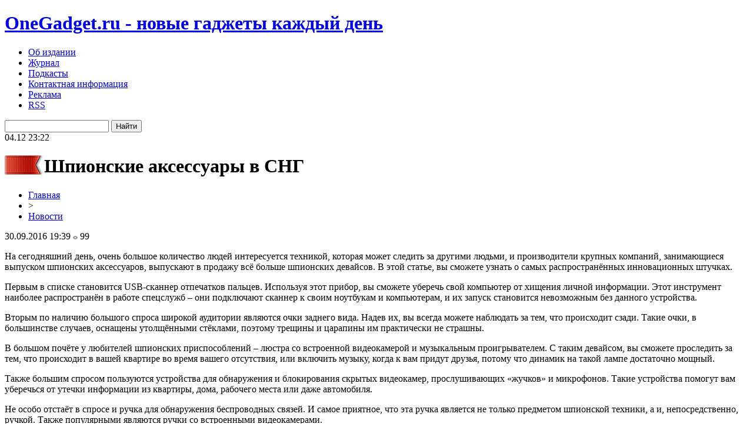

--- FILE ---
content_type: text/html; charset=UTF-8
request_url: http://onegadget.ru/og/33630
body_size: 9157
content:
<!DOCTYPE html>
<html xmlns="http://www.w3.org/1999/xhtml">
<head>
<meta http-equiv="Content-Type" content="text/html; charset=utf-8" />
<meta name="viewport" content="width=device-width, initial-scale=1" />

<title>Шпионские аксессуары в СНГ</title>
<meta name="description" content="На сегодняшний день, очень большое количество людей интересуется техникой, которая может следить за другими людьми, и производители крупных компаний, занимающиеся выпуском шпионских аксессуаров, выпускают в продажу всё больше шпионских девайсов. В этой статье, вы сможете узнать о самых распространённых инновационных штучках. Первым в списке становится USB-сканнер отпечатков пальцев." />

<link rel="Shortcut Icon" href="http://onegadget.ru/favicon.ico" type="image/x-icon" />
<link rel="alternate" type="application/rss+xml" title="Новые гаджеты каждый день &#8212; Технологии, Планшетники, Читалки, Игрушки для гиков - RSS" href="http://onegadget.ru/feed/" />
<link rel="stylesheet" href="http://onegadget.ru/wp-content/themes/gadgets/style.css" type="text/css" />
<script src="//ajax.googleapis.com/ajax/libs/jquery/2.1.4/jquery.min.js"></script>
<link href='http://fonts.googleapis.com/css?family=Cuprum:400,400italic&subset=cyrillic' rel='stylesheet' type='text/css'>
<link href='http://fonts.googleapis.com/css?family=Open+Sans+Condensed:300,700,300italic&subset=latin,cyrillic' rel='stylesheet' type='text/css'>
<link rel="canonical" href="http://onegadget.ru/og/33630" />
<style>
/* Youtube */
.youtube{clear:both;background-position:center;background-repeat:no-repeat;position:relative;display:inline-block;overflow:hidden;transition:all 200ms ease-out;cursor:pointer;width:100%;height:360px;}
.youtube .play{background:url("[data-uri] +CTSbehfAH29mrID8bET0+0EUkAd8WYDOmqJ3ecsG30yr9wqRfm6Y+a1BEFDEjHfHvWmY9ck6CygHvBVr8Xhtb4ZE5HZA3y8DvBNA1TjnrmXWf+sioMwZX5V/VHXMGGMMoKdDCxCRvRWBdzKzdHEO+EisilbPyopHYqp6S9UCAsz4iojI7hUDAtyXVQgIDd6KnOoaWNkbI6FaPSuZGyMArsi7MZoloB4zviI/Nhr3X95jltwTRQmoIfgisy5ai+me67OI7fE4nrqjrqfK1t0eby0FPRB6oGVlchL3rgnfrq19RKbVBdhV9IOSwJmfmJi4vi/4ThERitwyCxVAFqydshuCX5awhQ9KtmuIWd8IDZED/nXT77rvVVv6sHRKwjYi91poqP7Dr+Y6JJ1VSZIMA3wkPNy6bX+o8Bcm0sXMdwM8Fxo0A3xORPaWBp6uPXsmbxCRD0NDL0dOANhVCXy6iAjMcjbcrMt3RITKwdMVRdFo+y5yvkL4eWZ+zHt/ZVD4dEVRNGotpst+dZZZH8k86lqn2pIvT/eqrNfn2xuyqYPZ8mv7s8pfn/8Pybm4TIjanscAAAAASUVORK5CYII=") no-repeat center center;background-size:64px 64px;position:absolute;height:100%;width:100%;opacity:.8;filter:alpha(opacity=80);transition:all 0.2s ease-out;}
.youtube .play:hover{opacity:1;filter:alpha(opacity=100);}
.youtuber iframe{width:100%;height:360px;}
.youtuber{clear:both;overflow:hidden;margin-bottom:20px;}
    </style></head>

<body>

<div class="main">


	<div class="header">
		<h1><a href="http://onegadget.ru/" class="logo">OneGadget.ru - новые гаджеты каждый день</a></h1>
	
		<div style="float:left;height:106px;"></div>
		
		
		<div class="menu">
			
			<div class="menuitems">
				<ul>
					<li><a href="http://onegadget.ru/about">Об издании</a></li>
					<li><a href="http://onegadget.ru/zhurnal-onegadget">Журнал</a></li>

					<li><a href="http://onegadget.ru/podcast">Подкасты</a></li>
					<li><a href="http://onegadget.ru/contact">Контактная информация</a></li>
					<li><a href="http://onegadget.ru/advert">Реклама</a></li>
					<li><a href="http://onegadget.ru/feed/">RSS</a></li>
				</ul>
			</div>
			
			<!--noindex-->
			<div class="search">

				<input type="text" class="sinput" value="" name="s" />
				<input type="submit" class="ssubmit" value="Найти" />

			</div>

		
			<div class="tdate">04.12 23:22</div>
			<!--/noindex-->
		</div>
	</div>

<div class="content">
<div class="postik">

	<h1><img src="http://onegadget.ru/img/h1.png" width="67" height="37" style="float:left;margin-top:-2px;" />Шпионские аксессуары в СНГ</h1>
				
	<div class="podzag">
		<div class="rubr"><div id="breadcrumb"><ul><li><a href="http://onegadget.ru">Главная</a></li><li>&gt;</li><li><a href="http://onegadget.ru/novosti">Новости</a></li></ul></div></div>
		<!--noindex-->
		<div class="datecont2">30.09.2016 19:39 <!--noindex--><img src="http://onegadget.ru/webimg/views.png" alt="Количество просмотров материала" title="Количество просмотров материала" style="margin-top:-2px;width:8px;height:6px;border:none;"> 99<!--/noindex--></div>
		<!--/noindex-->
	</div>
	
	<div class="poster">
		<p>На сегодняшний день, очень большое количество людей интересуется техникой, которая может следить за другими людьми, и производители крупных компаний, занимающиеся выпуском шпионских аксессуаров, выпускают в продажу всё больше шпионских девайсов. В этой статье, вы сможете узнать о самых распространённых инновационных штучках.</p>
<p>Первым в списке становится USB-сканнер отпечатков пальцев. Используя этот прибор, вы сможете уберечь свой компьютер от хищения личной информации. Этот инструмент наиболее распространён в работе спецслужб – они подключают сканнер к своим ноутбукам и компьютерам, и их запуск становится невозможным без данного устройства.</p>
<p>Вторым по наличию большого спроса широкой аудитории являются очки заднего вида. Надев их, вы всегда можете наблюдать за тем, что происходит сзади. Такие очки, в большинстве случаев, оснащены утолщёнными стёклами, поэтому трещины и царапины им практически не страшны.</p>
<p>В большом почёте у любителей шпионских приспособлений – люстра со встроенной видеокамерой и музыкальным проигрывателем. С таким девайсом, вы сможете проследить за тем, что происходит в вашей квартире во время вашего отсутствия, или включить музыку, когда к вам придут друзья, потому что динамик на такой лампе достаточно мощный.</p>
<p>Также большим спросом пользуются устройства для обнаружения и блокирования скрытых видеокамер, прослушивающих «жучков» и микрофонов. Такие устройства помогут вам уберечься от утечки информации из квартиры, дома, рабочего места или даже автомобиля.</p>
<p>Не особо отстаёт в спросе и ручка для обнаружения беспроводных связей. И самое приятное, что эта ручка является не только предметом шпионской техники, а и, непосредственно, ручкой. Также популярными являются ручки со встроенными видеокамерами.</p>
<p>Для работников спецслужб, необходимыми в их работе являются микронаушники, которые при помощи специальных «жучков», помогают сотрудникам милиции, обнаружить преступников. <a href="http://microushi.com.ua/articles/opravdana-li-stoimost-mikronaushnika/#.UpSgqcRFB2E">Стоимость микронаушника</a> варьируется в зависимости от производителя – от двух тысяч рублей и выше.</p>
<p>Если вы решили приобрести или взять в аренду один из этих предметов для слежки или её обнаружения, лучше воспользоваться специализированными магазинами, которые распространяют шпионскую технику, потому что при отсутствии лицензии на неё, вас могут оштрафовать правоохранительные органы, причём, на немаленькую сумму, так что будьте предельно осмотрительными.</p>
	</div>

</div>


<div class="atakoe">

						<div class="atak1">
												<a href="http://onegadget.ru/og/67350"><div class="slak">Выбор без выбора: почему Шугеи Йошида возглавил PlayStation Indies вместо ухода из Sony</div><img src="http://onegadget.ru/wp-content/uploads/2025/02/1-19-180x110.jpg" alt="Выбор без выбора: почему Шугеи Йошида возглавил PlayStation Indies вместо ухода из Sony" title="Выбор без выбора: почему Шугеи Йошида возглавил PlayStation Indies вместо ухода из Sony" width="360" height="230" /></a>
							</div>
						<div class="atak1">
												<a href="http://onegadget.ru/og/67348"><div class="slak">Lost Soul Aside получит физическое издание</div><img src="http://onegadget.ru/wp-content/uploads/2025/02/1-18-180x110.jpg" alt="Lost Soul Aside получит физическое издание" title="Lost Soul Aside получит физическое издание" width="360" height="230" /></a>
							</div>
				
</div>

<div class="votna">
	<ul>
		<a href="http://onegadget.ru/og/67515"><li>Образование для всех: путь к успеху родителей</li></a>
		<a href="http://onegadget.ru/og/67514"><li>Как организовать похороны: полное руководство</li></a>
		<a href="http://onegadget.ru/og/67512"><li>Сигнализатор СОУ-1: ваш защитник от угарного газа</li></a>
		</ul>
</div>

	

</div>


<div class="sidebar">

<div class="mysli">
		<div class="cats">
			<a href="http://onegadget.ru/"><div class="cat1">Главная страница</div></a>
			<a href="http://onegadget.ru/cat/other"><div class="cat2">Гаджеты</div></a><a href="http://onegadget.ru/cat/mobile"><div class="cat3">Смартфоны</div></a>
			<a href="http://onegadget.ru/cat/computers"><div class="cat2">Компьютеры</div></a><a href="http://onegadget.ru/cat/notebooks"><div class="cat3">Ноутбуки</div></a>
			<a href="http://onegadget.ru/cat/photo"><div class="cat2">Фото и видео</div></a><a href="http://onegadget.ru/cat/sound"><div class="cat3">Звук и музыка</div></a>
			<a href="http://onegadget.ru/cat/watch"><div class="cat4">Часы</div></a><a href="http://onegadget.ru/cat/auto"><div class="cat4x">Авто</div></a><a href="http://onegadget.ru/cat/soft"><div class="cat4">Софт</div></a><a href="http://onegadget.ru/cat/business"><div class="cat5">Бизнес</div></a>
			<a href="http://onegadget.ru/cat/apps"><div class="cat6">Мобильные приложения</div></a>
			<a href="http://onegadget.ru/cat/greentech"><div class="cat7">Зеленые технологии</div></a>
			<a href="http://onegadget.ru/cat/tech"><div class="cat7">Новые технологии</div></a>
			<a href="http://onegadget.ru/cat/robots"><div class="cat2">Роботы</div></a><a href="http://onegadget.ru/cat/readers"><div class="cat3">Читалки</div></a>
			<a href="http://onegadget.ru/cat/tablets"><div class="cat2">Планшеты</div></a><a href="http://onegadget.ru/cat/entertainment"><div class="cat3">Развлечения</div></a>
			<a href="http://onegadget.ru/cat/concepts"><div class="cat2">Концепты</div></a><a href="http://onegadget.ru/cat/toys"><div class="cat3">Игрушки</div></a>
			<a href="http://onegadget.ru/cat/home"><div class="cat2">Дом и семья</div></a><a href="http://onegadget.ru/cat/novosti"><div class="cat3">Новости</div></a>
		</div>
		
		<!--noindex-->
		<div class="subscribe">
			<div class="capsub">Подписывайтесь</div>
			<div class="soc">
				<ul>
					<li><a href="" rel="nofollow" target="_blank"><img src="http://onegadget.ru/img/socvk.png" width="24" height="24" alt="OneGadget.ru VK" title="OneGadget.ru VK" /></a></li>
					<li><a href="" rel="nofollow" target="_blank"><img src="http://onegadget.ru/img/socfb.png" width="24" height="24" alt="OneGadget.ru Facebook" title="OneGadget.ru Facebook" /></a></li>
					<li><a href="" rel="nofollow" target="_blank"><img src="http://onegadget.ru/img/soctw.png" width="24" height="24" alt="OneGadget.ru Twitter" title="OneGadget.ru Twitter" /></a></li>
					<li><a href="" rel="nofollow" target="_blank"><img src="http://onegadget.ru/img/socg.png" width="24" height="24" alt="OneGadget.ru Google+" title="OneGadget.ru Google+" /></a></li>
					<li><a href="" rel="nofollow" target="_blank"><img src="http://onegadget.ru/img/socyt.png" width="24" height="24" alt="OneGadget.ru YouTube" title="OneGadget.ru YouTube" /></a></li>
					<li><a href="" rel="nofollow" target="_blank"><img src="http://onegadget.ru/img/socinst.png" width="24" height="24" alt="OneGadget.ru Instagram" title="OneGadget.ru Instagram" /></a></li>
				</ul>
			</div>
		</div>
		<!--/noindex-->
	</div>
		<div class="magazine">
			<div class="capt"><img src="http://onegadget.ru/img/cap1.jpg" width="10" height="12" /><span>Журнал</span><img src="http://onegadget.ru/img/cap2.jpg" width="10" height="12" /></div>
			<div class="magcover"><a href="http://onegadget.ru/og/32724"><img src="http://onegadget.ru/img/mag/mag18.jpg" width="180" height="255" alt="Журнал OneGadget #18" title="Журнал OneGadget #18" /></a></div>
			<div class="podcover"><a href="http://onegadget.ru/og/32724"><div class="mag2">OneGadget #18</div></a><a href="http://onegadget.ru/magazine/OneGadget_18.pdf"><div class="mag3">Читать</div></a></div>
		</div>
		
		<div class="mobile">
			<div class="capt"><img src="http://onegadget.ru/img/cap1.jpg" width="10" height="12" /><span>Мобильные приложения</span><img src="http://onegadget.ru/img/cap2.jpg" width="10" height="12" /></div>
			<div class="mobios">
				<div class="larrowd"></div>
				<div class="samob">
				<ul>

								<li><div class="pun1"><a href="http://onegadget.ru/og/32627"><img src="http://onegadget.ru/wp-content/uploads/2025/01/app/1-1.png" width="40" height="40" alt="Mighty Match — что-то новенькое в жанре три-в-ряд" title="Приложение №1" /><div class="ramka" title="Mighty Match — что-то новенькое в жанре три-в-ряд"></div></a><div class="mobopis1"><a href="http://onegadget.ru/og/32627">Mighty Match</a><div class="mobcena">Цена: Free</div></div></div></li>
				
																				<li><div class="pun2"><a href="http://onegadget.ru/og/32618"><img src="http://onegadget.ru/wp-content/uploads/2025/01/app/1.png" width="40" height="40" alt="_PRISM — путешествие по геометрическому великолепию" title="Приложение №1" /><div class="ramka" title="_PRISM — путешествие по геометрическому великолепию"></div></a><div class="mobopis2"><a href="http://onegadget.ru/og/32618">_PRISM</a><div class="mobcena">Цена: 229 р.</div></div></div></li>
								
																												<li><div class="pun3"><a href="http://onegadget.ru/og/32610"><img src="http://onegadget.ru/wp-content/uploads/2025/01/app/1-15.jpg" width="40" height="40" alt="Soccer Sumos — от короля оперы до короля футбола" title="Приложение №1" /><div class="ramka" title="Soccer Sumos — от короля оперы до короля футбола"></div></a><div class="mobopis3"><a href="http://onegadget.ru/og/32610">Soccer Sumos</a><div class="mobcena">Цена: 75 р.</div></div></div></li>
								
				</ul>
				</div>
				<a href="http://onegadget.ru/cat/apps/ios"><div class="rarrow"></div></a>
				<a href="http://onegadget.ru/cat/apps/ios"><div class="mios" title="Приложения для iOS"></div></a>
			</div>
			<div class="mobandr">
				<div class="larrowd"></div>
				<div class="samob">
				<ul>

								<li><div class="aun1"><a href="http://onegadget.ru/og/32683"><img src="http://onegadget.ru/wp-content/uploads/2025/01/app/1-43.jpg" width="40" height="40" alt="Soccer Stars — такой футбол не может не нравиться" title="Приложение №1" /><div class="ramka" title="Soccer Stars — такой футбол не может не нравиться"></div></a><div class="amobopis1"><a href="http://onegadget.ru/og/32683">Soccer Stars</a><div class="mobcena">Цена: Free</div></div></div></li>
				
																				<li><div class="aun2"><a href="http://onegadget.ru/og/32677"><img src="http://onegadget.ru/wp-content/uploads/2025/01/app/1-38.jpg" width="40" height="40" alt="Играй с друзьями в UNO, даже если вы не вместе" title="Приложение №1" /><div class="ramka" title="Играй с друзьями в UNO, даже если вы не вместе"></div></a><div class="amobopis2"><a href="http://onegadget.ru/og/32677">UNO ™ & Friends</a><div class="mobcena">Цена: Free</div></div></div></li>
								
																												<li><div class="aun3"><a href="http://onegadget.ru/og/32670"><img src="http://onegadget.ru/wp-content/uploads/2025/01/app/1-33.jpg" width="40" height="40" alt="Fear the Walking Dead: Dead Run — беги, пока не съели" title="Приложение №1" /><div class="ramka" title="Fear the Walking Dead: Dead Run — беги, пока не съели"></div></a><div class="amobopis3"><a href="http://onegadget.ru/og/32670">Fear the Walking Dead: Dead Run</a><div class="mobcena">Цена: Free</div></div></div></li>
								
				</ul>
				</div>
				<a href="http://onegadget.ru/cat/apps/android"><div class="rarrow"></div></a>
				<a href="http://onegadget.ru/cat/apps/android"><div class="mandr" title="Приложения для Android"></div></a>
			</div>
		</div>
		
		
		<div class="greentech">
			<a href=""><img src="http://onegadget.ru/img/greentech.png" width="180" height="27" alt="Зеленые технологии" title="Зеленые технологии" /></a>
			
															<div class="greenimg"><a href="http://onegadget.ru/og/52976"><img src="http://onegadget.ru/wp-content/uploads/2018/05/1-288-180x110.jpg" alt="Nissan следует за Tesla со встроенным комплектом солнечных батарей" title="Nissan следует за Tesla со встроенным комплектом солнечных батарей" width="180" height="110" /><div class="ramka2"></div></a></div>
							<div class="greenopis"><a href="http://onegadget.ru/og/52976">Nissan следует за Tesla со встроенным комплектом солнечных батарей</a></div>
			
															<div class="greenimg"><a href="http://onegadget.ru/og/49895"><img src="http://onegadget.ru/wp-content/uploads/2018/03/1-464-180x110.jpg" alt="Nissan использует переработанные батареи Leaf для питания уличных фонарей" title="Nissan использует переработанные батареи Leaf для питания уличных фонарей" width="180" height="110" /><div class="ramka2"></div></a></div>
							<div class="greenopis"><a href="http://onegadget.ru/og/49895">Nissan использует переработанные батареи Leaf для питания уличных фонарей</a></div>
			
						<div class="greenopis"><a href="http://onegadget.ru/chto-izvestno-o-smartfone">Что известно о смартфоне</a></div>
			<div class="greenopis"><a href="http://onegadget.ru/reports.html">Отчеты по Википедии</a></div>
			
			
		
			<div class="podgreen">
				<a href=""><div class="rss"></div></a>
				<div class="rsslink"><a href="http://onegadget.ru/cat/greentech/feed/">RSS</a></div>
				<div class="allnews"><a href="http://onegadget.ru/cat/greentech">Все новости</a> &raquo;</div>
			</div>

		</div>
		
		
		
				
		
			

	<div style="text-align:center;margin-top:10px;margin-bottom:10px;"><img src="http://1by.by/mails/onegadgetru.png" /></div>
		
	</div>	<!--noindex-->
	<div class="ban1">
	<img src="http://onegadget.ru/img/ban1.png" width="980" height="60" />
	</div>
	<!--/noindex-->

	<div class="partline">
		<div class="parcap"><a href="http://onegadget.ru/cat/novosti">Новости партнеров</a>:</div>
		<ul>
						<li><a href="http://onegadget.ru/og/67515">Образование для всех: путь к успеху родителей</a></li>
						<li><a href="http://onegadget.ru/og/67514">Как организовать похороны: полное руководство</a></li>
						<li><a href="http://onegadget.ru/og/67512">Сигнализатор СОУ-1: ваш защитник от угарного газа</a></li>
						<li><a href="http://onegadget.ru/og/67510">MOTAX SNOW CAT 180 EFI: откройте мир новых возможностей</a></li>
					</ul>
		<div class="poslepar"></div>
	</div>
	
	<div class="footer">
		<div class="foot1"></div>
		<div class="foot2">
			<div class="frub1">
				<ul>
					<li><a href="http://onegadget.ru/cat/other">Гаджеты</a></li>
					<li><a href="http://onegadget.ru/cat/mobile">Смартфоны</a></li>
					<li><a href="http://onegadget.ru/cat/computers">Компьютеры</a></li>
					<li><a href="http://onegadget.ru/cat/notebooks">Нотбуки</a></li>
					<li><a href="http://onegadget.ru/cat/photo">Фото и видео</a></li>
					<li><a href="http://onegadget.ru/cat/sound">Звуки и музыка</a></li>
				</ul>
				<ul>			
					<li><a href="http://onegadget.ru/cat/watch">Часы</a></li>
					<li><a href="http://onegadget.ru/cat/auto">Авто и транспорт</a></li>
					<li><a href="http://onegadget.ru/cat/soft">Софт</a></li>
					<li><a href="http://onegadget.ru/cat/business">Бизнес и работа</a></li>
					<li><a href="http://onegadget.ru/cat/apps">Мобильные приложения</a></li>
					<li><a href="http://onegadget.ru/cat/greentech">Зеленые технологии</a></li>
				</ul>
				<ul>
					<li><a href="http://onegadget.ru/cat/tech">Новые технологии</a></li>
					<li><a href="http://onegadget.ru/cat/robots">Роботы</a></li>
					<li><a href="http://onegadget.ru/cat/readers">Читалки</a></li>
					<li><a href="http://onegadget.ru/cat/tablets">Планшеты</a></li>
					<li><a href="http://onegadget.ru/cat/entertainment">Развлечения</a></li>
					<li><a href="http://onegadget.ru/cat/concepts">Концепты</a></li>
				</ul>
				<ul>
					<li><a href="http://onegadget.ru/cat/toys">Игрушки</a></li>
					<li><a href="http://onegadget.ru/cat/home">Дом и семья</a></li>
					<li><a href="http://onegadget.ru/cat/novosti">Новости</a></li>
					<li><a href="http://onegadget.ru/cat/press">Пресс-релизы</a></li>
					<li><a href="http://onegadget.ru/cat/itmerop">IT-мероприятия</a></li>
					<li><a href="http://onegadget.ru/cat/news">Разное</a></li>
				</ul>

			</div>
			<div class="frub2">
				<ul>
					<li><a href="http://onegadget.ru/zhurnal-onegadget">Журнал</a></li>
					<li><a href="http://onegadget.ru/podcast">Подкасты</a></li>
					<li><a href="http://onegadget.ru/cat/reviews">Обзоры</a></li>
					<li><a href="http://onegadget.ru/cat/polls">Опросы</a></li>
					<li><a href="http://onegadget.ru/cat/contests">Конкурсы</a></li>
				</ul>
				<ul>
					<li><a href="http://onegadget.ru/about">Об издании</a></li>
					<li><a href="http://onegadget.ru/advert">Реклама</a></li>
					<li><a href="http://onegadget.ru/contact">Контакты</a></li>
					<li><a href="http://onegadget.ru/friends">Друзья</a></li>
					<li><a href="http://onegadget.ru/subscribe">Подписка</a></li>
				</ul>
			</div>
		</div>

		<div class="foot3">
			<div class="copy">
				<div class="copy1"></div>
				<div class="copy2"><p style="font-size:14px;">Все права защищены &copy; 2007-2025</p><p style="font-size:13px;"><a href="">OneGadget.ru</a> - гаджеты каждый день</p></div>
			</div>
			<div class="olik">
				<a href="http://onegadget.ru/sitemap.xml">Карта сайта</a> | <a href="mailto:nadberezovik@gmail.com">Написать письмо</a>
			</div>
		</div>
		<!--noindex-->
		<div class="foot4">
		<p>Использование любых материалов, размещенных на сайте, разрешается при условии ссылки на OneGadget.ru. Для интернет-изданий - обязательна прямая открытая для поисковых систем гиперссылка. Ссылка должна быть размещена вне зависимости от полного либо частичного использования материалов. Материалы в рубрике "<a href="http://onegadget.ru/cat/novosti">Новости</a>" публикуются на правах рекламы.</p>
		<p><a href="http://onegadget.ru/policies.php">Политика конфиденциальности</a> | <a href="http://onegadget.ru/terms.php">Правила пользования сайтом</a></p>
		</div>
		<!--/noindex-->
	</div>
	
</div>

<!--noindex-->
    <script>
    document.addEventListener("DOMContentLoaded", function() {
      var lazyImages = [].slice.call(document.querySelectorAll("img.lazyload"));
      if ("IntersectionObserver" in window) {
        var lazyImageObserver = new IntersectionObserver(function(entries, observer) {
          entries.forEach(function(entry) {
            if (entry.isIntersecting) {
              var lazyImage = entry.target;
              lazyImage.src = lazyImage.dataset.src;
              lazyImageObserver.unobserve(lazyImage);
            }
          });
        });
        lazyImages.forEach(function(lazyImage) {
          lazyImageObserver.observe(lazyImage);
        });
      } else {
        // Фоллбек на обычную загрузку изображений, если Intersection Observer не поддерживается.
        lazyImages.forEach(function(lazyImage) {
          lazyImage.src = lazyImage.dataset.src;
        });
      }
    });
    </script>
    <script src="http://onegadget.ru/wp-content/plugins/youtube-postload/yt.js" async></script><script>
	document.addEventListener("DOMContentLoaded", function(event) {
	setTimeout( () => {
		let tDiv = document.createElement('div');
		let str = '<img src="https://counter.yadro.ru/hit?r' +
		escape(document.referrer) + ((typeof (screen) == 'undefined') ? '' :
		';s' + screen.width + '*' + screen.height + '*' + (screen.colorDepth ?
		screen.colorDepth : screen.pixelDepth)) + ';u' + escape(document.URL) +
		';' + Math.random() +
		'" alt="">';
		tDiv.innerHTML = str;
		document.body.appendChild(tDiv);
		
		let noScript = document.createElement('noscript');
		let tDiv2 = document.createElement('div');
		
		str = '<img src="https://mc.yandex.ru/watch/45953979" style="position:absolute; left:-9999px;" alt="" />';
		
		tDiv2.innerHTML = str;
		noScript.appendChild(tDiv2);
		document.body.appendChild(noScript);
		
		(function(m,e,t,r,i,k,a){m[i]=m[i]||function(){(m[i].a=m[i].a||[]).push(arguments)};
		   m[i].l=1*new Date();k=e.createElement(t),a=e.getElementsByTagName(t)[0],k.async=1,k.src=r,a.parentNode.insertBefore(k,a)})
		   (window, document, "script", "https://mc.yandex.ru/metrika/tag.js", "ym");
		   ym(45953979, "init", {
				clickmap:true,
				trackLinks:true,
				accurateTrackBounce:true,
				webvisor:true
		   });
		}, 2000);
	});
</script>
<div id="go_up">Вверх</div>
<script>document.getElementById('go_up').onclick = function() {window.scrollTo({top: 0, behavior: 'smooth'});}
window.onscroll = function() {
    var goUp = document.getElementById('go_up');
    if (document.body.scrollTop > 200 || document.documentElement.scrollTop > 200) {
        goUp.style.display = "block";
    } else {
        goUp.style.display = "none";
    }
};
</script>
<!--/noindex-->

</body>


</html>